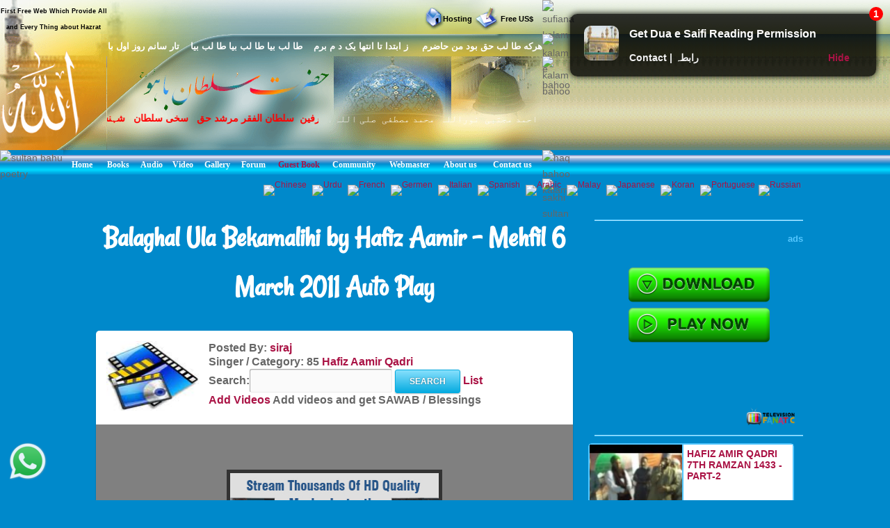

--- FILE ---
content_type: text/html; charset=UTF-8
request_url: https://www.hazratsultanbahu.com/video/auto-play-naat-sharif-live-videos/Balaghal-Ula-Bekamalihi-by-Hafiz-Aamir---Mehfil-6-March-2011-/Hafiz-Aamir-Qadri-/online/d/2680/15/web!video!all-naat-sharif-naat-khawan!Hafiz-Aamir-Qadri-!85!20!/
body_size: 361
content:
<script> self.location='https://video.hazratsultanbahu.com/video/auto-play-naat-sharif-live-videos/Balaghal-Ula-Bekamalihi-by-Hafiz-Aamir---Mehfil-6-March-2011-/Hafiz-Aamir-Qadri-/online/d/2680/15/web!video!all-naat-sharif-naat-khawan!Hafiz-Aamir-Qadri-!85!20!/';</script><script defer src="https://static.cloudflareinsights.com/beacon.min.js/vcd15cbe7772f49c399c6a5babf22c1241717689176015" integrity="sha512-ZpsOmlRQV6y907TI0dKBHq9Md29nnaEIPlkf84rnaERnq6zvWvPUqr2ft8M1aS28oN72PdrCzSjY4U6VaAw1EQ==" data-cf-beacon='{"version":"2024.11.0","token":"cd6e4c888de24563b03d6086f832e948","r":1,"server_timing":{"name":{"cfCacheStatus":true,"cfEdge":true,"cfExtPri":true,"cfL4":true,"cfOrigin":true,"cfSpeedBrain":true},"location_startswith":null}}' crossorigin="anonymous"></script>
